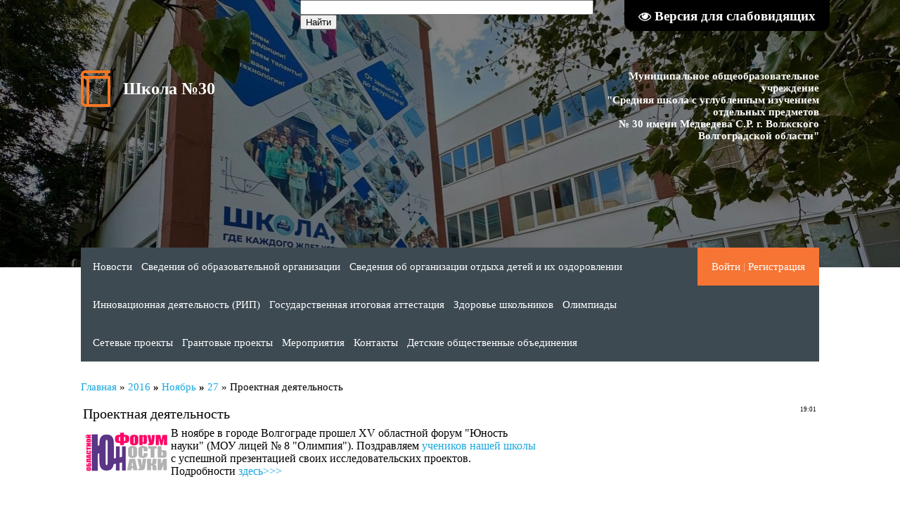

--- FILE ---
content_type: text/html; charset=UTF-8
request_url: http://www.xn--30-6kca7afqigw6bt1d.xn--p1ai/news/junost_nauki/2016-11-27-418
body_size: 9454
content:
<html>
 <head>
<meta http-equiv="content-type" content="text/html; charset=UTF-8">
 <title>Проектная деятельность - 27 Ноября 2016 - Сайт МОУ СШ №30 г.Волжского</title>

 
 <link type="text/css" rel="StyleSheet" href="/18.css" />
 
	<link rel="stylesheet" href="/.s/src/base.min.css?v=221108" />
	<link rel="stylesheet" href="/.s/src/layer7.min.css?v=221108" />

	<script src="/.s/src/jquery-1.12.4.min.js"></script>
	
	<script src="/.s/src/uwnd.min.js?v=221108"></script>
	<script src="//s747.ucoz.net/cgi/uutils.fcg?a=uSD&ca=2&ug=999&isp=1&r=0.695054422148644"></script>
	<link rel="stylesheet" href="/.s/src/ulightbox/ulightbox.min.css" />
	<link rel="stylesheet" href="/.s/src/social.css" />
	<script src="/.s/src/ulightbox/ulightbox.min.js"></script>
	<script src="/.s/src/visually_impaired.min.js"></script>
	<script>
/* --- UCOZ-JS-DATA --- */
window.uCoz = {"sign":{"7253":"Начать слайд-шоу","5458":"Следующий","3125":"Закрыть","7251":"Запрошенный контент не может быть загружен. Пожалуйста, попробуйте позже.","7287":"Перейти на страницу с фотографией.","7252":"Предыдущий","5255":"Помощник","7254":"Изменить размер"},"ssid":"115053664642365145267","layerType":7,"module":"news","language":"ru","site":{"host":"shool30vlz.ucoz.ru","domain":"xn--30-6kca7afqigw6bt1d.xn--p1ai","id":"0shool30vlz"},"country":"US","uLightboxType":1};
/* --- UCOZ-JS-CODE --- */
	var uhe    = 2;
	var lng    = 'ru';
	var has    = 0;
	var imgs   = 1;
	var bg     = 1;
	var hwidth = 0;
	var bgs    = [1, 2 ];
	var fonts  = [18,20,22,24,26,28];
	var eyeSVG = '<?xml version="1.0" encoding="utf-8"?><svg width="18" height="18" viewBox="0 0 1750 1750" xmlns="http://www.w3.org/2000/svg"><path fill="#ffffff" d="M1664 960q-152-236-381-353 61 104 61 225 0 185-131.5 316.5t-316.5 131.5-316.5-131.5-131.5-316.5q0-121 61-225-229 117-381 353 133 205 333.5 326.5t434.5 121.5 434.5-121.5 333.5-326.5zm-720-384q0-20-14-34t-34-14q-125 0-214.5 89.5t-89.5 214.5q0 20 14 34t34 14 34-14 14-34q0-86 61-147t147-61q20 0 34-14t14-34zm848 384q0 34-20 69-140 230-376.5 368.5t-499.5 138.5-499.5-139-376.5-368q-20-35-20-69t20-69q140-229 376.5-368t499.5-139 499.5 139 376.5 368q20 35 20 69z"/></svg>';
	jQuery(function ($) {
		document.body.insertAdjacentHTML('afterBegin', '<a id="uhvb" class="in-body top-right" style="background-color:#000000; color:#ffffff; " href="javascript:;" onclick="uvcl();" itemprop="copy">'+eyeSVG+' <b>Версия для слабовидящих</b></a>');
		uhpv(has);
	});
	

		function eRateEntry(select, id, a = 65, mod = 'news', mark = +select.value, path = '', ajax, soc) {
			if (mod == 'shop') { path = `/${ id }/edit`; ajax = 2; }
			( !!select ? confirm(select.selectedOptions[0].textContent.trim() + '?') : true )
			&& _uPostForm('', { type:'POST', url:'/' + mod + path, data:{ a, id, mark, mod, ajax, ...soc } });
		}

		function updateRateControls(id, newRate) {
			let entryItem = self['entryID' + id] || self['comEnt' + id];
			let rateWrapper = entryItem.querySelector('.u-rate-wrapper');
			if (rateWrapper && newRate) rateWrapper.innerHTML = newRate;
			if (entryItem) entryItem.querySelectorAll('.u-rate-btn').forEach(btn => btn.remove())
		}
 function uSocialLogin(t) {
			var params = {"ok":{"width":710,"height":390},"yandex":{"width":870,"height":515},"vkontakte":{"height":400,"width":790}};
			var ref = escape(location.protocol + '//' + ('www.xn--30-6kca7afqigw6bt1d.xn--p1ai' || location.hostname) + location.pathname + ((location.hash ? ( location.search ? location.search + '&' : '?' ) + 'rnd=' + Date.now() + location.hash : ( location.search || '' ))));
			window.open('/'+t+'?ref='+ref,'conwin','width='+params[t].width+',height='+params[t].height+',status=1,resizable=1,left='+parseInt((screen.availWidth/2)-(params[t].width/2))+',top='+parseInt((screen.availHeight/2)-(params[t].height/2)-20)+'screenX='+parseInt((screen.availWidth/2)-(params[t].width/2))+',screenY='+parseInt((screen.availHeight/2)-(params[t].height/2)-20));
			return false;
		}
		function TelegramAuth(user){
			user['a'] = 9; user['m'] = 'telegram';
			_uPostForm('', {type: 'POST', url: '/index/sub', data: user});
		}
function loginPopupForm(params = {}) { new _uWnd('LF', ' ', -250, -100, { closeonesc:1, resize:1 }, { url:'/index/40' + (params.urlParams ? '?'+params.urlParams : '') }) }
/* --- UCOZ-JS-END --- */
</script>

	<style>.UhideBlock{display:none; }</style>
	<script type="text/javascript">new Image().src = "//counter.yadro.ru/hit;noadsru?r"+escape(document.referrer)+(screen&&";s"+screen.width+"*"+screen.height+"*"+(screen.colorDepth||screen.pixelDepth))+";u"+escape(document.URL)+";"+Date.now();</script>
</head> 
 <body>
<div id="utbr8214" rel="s747"></div>
 <!--U1AHEADER1Z--><div class="header">
 <div style="width:100%; height:100%; background: rgba(0, 0, 0, 0.5);">
 <div class="max_width" style="height:100%;">
 <div class="h_top">
 <div class="h_logo">
 <a href="/index/glavnaja/0-82">
 Школа №30
 </a>
 </div>
 <div class="searchForm">
 <form onsubmit="this.sfSbm.disabled=true" method="get" style="margin:0" action="/search/">
 <input type="text" name="q" maxlength="30" size="50" class="queryField" />
 <input type="submit" class="searchSbmFl" name="sfSbm" value="Найти" />
 </form>
 </div>
 <div class="h_logo_desc"><font style="font-size: 11pt;">
 Муниципальное общеобразовательное учреждение 
 <br>
 "Средняя школа с углубленным изучением отдельных предметов 
 <br>
 № 30 имени Медведева С.Р. г. Волжского Волгоградской области"
 </font></div>
 </div>
 <!--<div class='eye_block'>
 <div class='h_eye'>
 <div class='eye_link'>
 Версия для слабовидящих
 </div>
 </div>
 </div>-->
 </div>
 </div>
</div><!--/U1AHEADER1Z-->
 <!-- <middle> -->
 <!--U1CLEFTER1Z--><!-- <block1> -->

<div class="h_menu_over">
 <div class="max_width">
 <div class="h_menu_in">
 <div class="h_profile">
 <!--<a href="javascript://" rel="nofollow">Войти</a> | <a href="/register">Регистрация</a>-->
 
 <a title="Вход" href="javascript:;" rel="nofollow" onclick="loginPopupForm(); return false;"><!--<s3087>-->Войти<!--</s>--></a> |
 <a title="Регистрация" href="/register"><!--<s3089>-->Регистрация<!--</s>--></a>
 
 </div>

 <div class="h_menu_hidden">
 <div class="overflow_menu">
 <div class="overflow_menu_in">

 <nav>
 <!-- <bc> --><div id="uMenuDiv2" class="uMenuH" style="position:relative;"><ul class="uMenuRoot">
<li><div class="umn-tl"><div class="umn-tr"><div class="umn-tc"></div></div></div><div class="umn-ml"><div class="umn-mr"><div class="umn-mc"><div class="uMenuItem"><a href="/"><span>Новости</span></a></div></div></div></div><div class="umn-bl"><div class="umn-br"><div class="umn-bc"><div class="umn-footer"></div></div></div></div></li>
<li style="position:relative;"><div class="umn-tl"><div class="umn-tr"><div class="umn-tc"></div></div></div><div class="umn-ml"><div class="umn-mr"><div class="umn-mc"><div class="uMenuItem"><div class="uMenuArrow"></div><a href="/index/0-2"><span>Сведения об образовательной организации</span></a></div></div></div></div><div class="umn-bl"><div class="umn-br"><div class="umn-bc"><div class="umn-footer"></div></div></div></div><ul style="display:none;">
<li><div class="uMenuItem"><a href="http://xn--30-6kca7afqigw6bt1d.xn--p1ai/index/osnovnye_svedenija/0-70"><span>Основные сведения</span></a></div></li>
<li><div class="uMenuItem"><a href="/index/struktura_ou/0-40"><span>Структура и органы управления образовательной организацией</span></a></div></li>
<li><div class="uMenuItem"><a href="/index/vspomogatelnyj_personal_shkoly/0-26"><span>Документы</span></a></div><ul style="display:none;">
<li><div class="uMenuItem"><a href="http://xn--30-6kca7afqigw6bt1d.xn--p1ai/index/pravoustanavlivajushhie_dokumenty/0-62"><span>Правоустанавливающие документы</span></a></div></li>
<li><div class="uMenuItem"><a href="http://xn--30-6kca7afqigw6bt1d.xn--p1ai/index/lokalnye_dokumenty/0-64"><span>Локальные документы</span></a></div></li>
<li><div class="uMenuItem"><a href="http://xn--30-6kca7afqigw6bt1d.xn--p1ai/index/publichnye_otchety/0-65"><span>Публичные отчеты</span></a></div></li>
<li><div class="uMenuItem"><a href="http://xn--30-6kca7afqigw6bt1d.xn--p1ai/index/rezultaty_proverok/0-67"><span>Результаты проверок</span></a></div></li></ul></li>
<li><div class="uMenuItem"><a href="/index/uchebnyj_process/0-57"><span>Образование</span></a></div></li>
<li><div class="uMenuItem"><a href="/index/vvedenie_fgos/0-30"><span>Образовательные стандарты и требования</span></a></div></li>
<li><div class="uMenuItem"><a href="/index/pedagogicheskij_kollektiv/0-14"><span>Руководство. Педагогический (научно-педагогический) состав</span></a></div><ul style="display:none;">
<li><div class="uMenuItem"><a href="/index/shmo_uchitelej_nachalnykh_klassov/0-24"><span>Учителя начальных классов</span></a></div></li>
<li><div class="uMenuItem"><a href="/index/shmo_uchitelej_russkogo_jazyka/0-20"><span>Учителя русского языка, литературы, истории, обществознания</span></a></div></li>
<li><div class="uMenuItem"><a href="/index/shmo_uchitelej_inostrannogo_jazyka/0-22"><span>Учителя иностранных языков</span></a></div></li>
<li><div class="uMenuItem"><a href="/index/shmo_uchitelej_matematiki/0-18"><span>Учителя математики, информатики</span></a></div></li>
<li><div class="uMenuItem"><a href="/index/shmo_uchitelej_istorii_obshhestvoznanija_geografii_khimii_i_biologii/0-21"><span>Учителя химии, биологии, географии, физики</span></a></div></li>
<li><div class="uMenuItem"><a href="/index/shmo_uchitelej_fizicheskoj_kultury_tekhnologii_muzyki_izo_obzh/0-23"><span>Учителя физической культуры, музыки, ОБЗР, ИЗО и труда</span></a></div></li></ul></li>
<li><div class="uMenuItem"><a href="http://xn--30-6kca7afqigw6bt1d.xn--p1ai/index/materialno_tekhnicheskoe_obespechenie_i_osnashhennost_obrazovatelnogo_processa/0-71"><span>Материально техническое обеспечение и оснащенность образовательного процесса</span></a></div></li>
<li><div class="uMenuItem"><a href="/index/stipendii_i_inye_vidy_materialnoj_podderzhki/0-147"><span>Стипендии и меры поддержки обучающихся</span></a></div></li>
<li><div class="uMenuItem"><a href="http://xn--30-6kca7afqigw6bt1d.xn--p1ai/index/platnye_obrazovatelnye_uslugi/0-72"><span>Платные образовательные услуги</span></a></div></li>
<li><div class="uMenuItem"><a href="http://xn--30-6kca7afqigw6bt1d.xn--p1ai/index/finansovo_khozjajstvennaja_dejatelnost/0-73"><span>Финансово-хозяйственная деятельность</span></a></div></li>
<li><div class="uMenuItem"><a href="http://xn--30-6kca7afqigw6bt1d.xn--p1ai/index/vakantnye_mesta_dlja_priema/0-74"><span>Вакантные места для приема (перевода) обучающихся</span></a></div><ul style="display:none;">
<li><div class="uMenuItem"><a href="/index/v_1_klass/0-48"><span>Прием в 1 класс</span></a></div></li>
<li><div class="uMenuItem"><a href="/index/v_5_9_klassy/0-49"><span>Прием в 5-9 классы</span></a></div></li>
<li><div class="uMenuItem"><a href="/index/v_10_11_klassy/0-50"><span>Прием в 10-11 классы</span></a></div></li></ul></li>
<li><div class="uMenuItem"><a href="/index/dostupnaja_sreda/0-118"><span>Доступная среда</span></a></div></li>
<li><div class="uMenuItem"><a href="/index/mezhdunarodnoe_sotrudnichestvo/0-119"><span>Международное сотрудничество</span></a></div></li>
<li><div class="uMenuItem"><a href="/index/shkolnoe_pitanie/0-116"><span>Организация питания </span></a></div><ul style="display:none;">
<li><div class="uMenuItem"><a href="/index/ezhednevnoe_menju/0-126"><span>Ежедневное меню</span></a></div></li></ul></li></ul></li>
<li style="position:relative;"><div class="umn-tl"><div class="umn-tr"><div class="umn-tc"></div></div></div><div class="umn-ml"><div class="umn-mr"><div class="umn-mc"><div class="uMenuItem"><div class="uMenuArrow"></div><a href="/index/22/0-151" target="_blank"><span>Сведения об организации отдыха детей и их оздоровлении</span></a></div></div></div></div><div class="umn-bl"><div class="umn-br"><div class="umn-bc"><div class="umn-footer"></div></div></div></div><ul style="display:none;">
<li><div class="uMenuItem"><a href="/index/osnovnye_svedenija/0-152"><span>Основные сведения</span></a></div></li>
<li><div class="uMenuItem"><a href="/index/dokumenty/0-153"><span>Документы</span></a></div></li>
<li><div class="uMenuItem"><a href="/index/rukovodstvo/0-154"><span>Руководство</span></a></div></li>
<li><div class="uMenuItem"><a href="/index/pedagogicheskij_i_vozhatskij_sostav/0-155"><span>Педагогический и вожатский состав</span></a></div></li>
<li><div class="uMenuItem"><a href="/index/kontakty/0-156"><span>Контакты</span></a></div></li>
<li><div class="uMenuItem"><a href="/index/dejatelnost/0-157"><span>Деятельность</span></a></div></li>
<li><div class="uMenuItem"><a href="/index/materialno_tekhnicheskoe_obespechenie_i_osnashhennost/0-158"><span>Материально-техническое обеспечение</span></a></div></li>
<li><div class="uMenuItem"><a href="/index/uslugi_v_tom_chisle_platnye/0-159"><span>Услуги, в том числе платные</span></a></div></li>
<li><div class="uMenuItem"><a href="/index/dostupnaja_sreda/0-160"><span>Доступная среда</span></a></div></li></ul></li>
<li style="position:relative;"><div class="umn-tl"><div class="umn-tr"><div class="umn-tc"></div></div></div><div class="umn-ml"><div class="umn-mr"><div class="umn-mc"><div class="uMenuItem"><div class="uMenuArrow"></div><a href="http://xn--30-6kca7afqigw6bt1d.xn--p1ai/index/rip/0-69"><span>Инновационная деятельность (РИП)</span></a></div></div></div></div><div class="umn-bl"><div class="umn-br"><div class="umn-bc"><div class="umn-footer"></div></div></div></div><ul style="display:none;">
<li><div class="uMenuItem"><a href="/index/rip_2015_2018_gg/0-164"><span>РИП 2015-2018 гг.</span></a></div></li>
<li><div class="uMenuItem"><a href="/index/rip_2020_2022_gg/0-165"><span>РИП 2020-2022 гг.</span></a></div></li>
<li><div class="uMenuItem"><a href="/index/finansovaja_gramotnost/0-111"><span>Финансовая грамотность</span></a></div></li>
<li><div class="uMenuItem"><a href="/index/glavnaja/0-82"><span>Дистанционное обучение</span></a></div></li></ul></li>
<li style="position:relative;"><div class="umn-tl"><div class="umn-tr"><div class="umn-tc"></div></div></div><div class="umn-ml"><div class="umn-mr"><div class="umn-mc"><div class="uMenuItem"><div class="uMenuArrow"></div><a href="/index/gosudarstvennaja_itogovaja_attestacija/0-32"><span>Государственная итоговая аттестация </span></a></div></div></div></div><div class="umn-bl"><div class="umn-br"><div class="umn-bc"><div class="umn-footer"></div></div></div></div><ul style="display:none;">
<li><div class="uMenuItem"><a href="http://xn--30-6kca7afqigw6bt1d.xn--p1ai/index/egeh_11_klass/0-78"><span>11 класс</span></a></div></li>
<li><div class="uMenuItem"><a href="http://xn--30-6kca7afqigw6bt1d.xn--p1ai/index/ogeh_9_klass/0-79"><span>9 класс</span></a></div></li>
<li><div class="uMenuItem"><a href="/index/vpr/0-109"><span>ВПР</span></a></div></li>
<li><div class="uMenuItem"><a href="/index/individualnyj_uchebnyj_proekt/0-117" target="_blank"><span>Индивидуальный учебный проект (10 класс)</span></a></div></li>
<li><div class="uMenuItem"><a href="/index/raspredelenie_vypusknikov_shkoly/0-39"><span>Распределение выпускников</span></a></div></li></ul></li>
<li style="position:relative;"><div class="umn-tl"><div class="umn-tr"><div class="umn-tc"></div></div></div><div class="umn-ml"><div class="umn-mr"><div class="umn-mc"><div class="uMenuItem"><div class="uMenuArrow"></div><a href="http://xn--30-6kca7afqigw6bt1d.xn--p1ai/index/pravoprimenitelnye_procedury/0-80"><span>Здоровье школьников</span></a></div></div></div></div><div class="umn-bl"><div class="umn-br"><div class="umn-bc"><div class="umn-footer"></div></div></div></div><ul style="display:none;">
<li><div class="uMenuItem"><a href="/index/psikhologicheskaja_sluzhba/0-138"><span>Психологическая служба</span></a></div></li>
<li><div class="uMenuItem"><a href="/index/zdorove_shkolnikov/0-93"><span>Безопасность школьников</span></a></div></li>
<li><div class="uMenuItem"><a href="/index/profilaktika_dtp/0-89"><span>Профилактика ДТП</span></a></div></li>
<li><div class="uMenuItem"><a href="http://www.xn--30-6kca7afqigw6bt1d.xn--p1ai/index/zashhita_personalnykh_dannykh/0-90"><span>Защита персональных данных</span></a></div></li>
<li><div class="uMenuItem"><a href="/index/kontentnaja_filtracija/0-110"><span>Контентная фильтрация</span></a></div></li>
<li><div class="uMenuItem"><a href="/index/pravoprimenitelnye_procedury/0-88"><span>Правоприменительные процедуры</span></a></div></li></ul></li>
<li style="position:relative;"><div class="umn-tl"><div class="umn-tr"><div class="umn-tc"></div></div></div><div class="umn-ml"><div class="umn-mr"><div class="umn-mc"><div class="uMenuItem"><div class="uMenuArrow"></div><a href="http://www.xn--30-6kca7afqigw6bt1d.xn--p1ai/index/31-0-0-1"><span>Олимпиады </span></a></div></div></div></div><div class="umn-bl"><div class="umn-br"><div class="umn-bc"><div class="umn-footer"></div></div></div></div><ul style="display:none;">
<li><div class="uMenuItem"><a href="/index/resursnyj_centr/0-28"><span>ВсОШ</span></a></div><ul style="display:none;">
<li><div class="uMenuItem"><a href="/index/2012_2013_uch_god/0-52"><span>2012-2013 уч.год</span></a></div></li>
<li><div class="uMenuItem"><a href="/index/2013_2014_uch_god/0-53"><span>2013-2014 уч.год</span></a></div></li>
<li><div class="uMenuItem"><a href="/index/2014_2015_uch_god/0-60"><span>2014-2015 уч.год</span></a></div></li>
<li><div class="uMenuItem"><a href="http://xn--30-6kca7afqigw6bt1d.xn--p1ai/index/2015_2016_uch_god/0-61"><span>2015-2016 уч.год</span></a></div></li>
<li><div class="uMenuItem"><a href="http://xn--30-6kca7afqigw6bt1d.xn--p1ai/index/2016_2017_uchebnyj_god/0-76"><span>2016-2017 уч.год</span></a></div></li>
<li><div class="uMenuItem"><a href="http://www.xn--30-6kca7afqigw6bt1d.xn--p1ai/index/2017_2018_uchebnyj_god/0-87"><span>2017-2018 уч. год</span></a></div></li>
<li><div class="uMenuItem"><a href="http://www.xn--30-6kca7afqigw6bt1d.xn--p1ai/index/2018_2019_uchebnyj_god/0-94"><span>2018-2019 уч.год</span></a></div></li>
<li><div class="uMenuItem"><a href="/index/2019_2020_uch_god/0-107"><span>2019-2020 уч.год</span></a></div></li>
<li><div class="uMenuItem"><a href="/index/2020_2021/0-113"><span>2020-2021 уч.год</span></a></div></li>
<li><div class="uMenuItem"><a href="/index/2021_2022_uch_god/0-127"><span>2021-2022 уч.год</span></a></div></li>
<li><div class="uMenuItem"><a href="http://www.xn--30-6kca7afqigw6bt1d.xn--p1ai/index/2022_2023_uch_god/0-129"><span>2022-2023 уч.год</span></a></div></li>
<li><div class="uMenuItem"><a href="/index/2023_2024_uch_god/0-137"><span>2023-2024 уч.год</span></a></div></li>
<li><div class="uMenuItem"><a href="/index/apr/0-148"><span>2024-2025 уч.год</span></a></div></li>
<li><div class="uMenuItem"><a href="/index/2025_2026_uch_god/0-163"><span>2025-2026 уч.год</span></a></div></li></ul></li></ul></li>
<li style="position:relative;"><div class="umn-tl"><div class="umn-tr"><div class="umn-tc"></div></div></div><div class="umn-ml"><div class="umn-mr"><div class="umn-mc"><div class="uMenuItem"><div class="uMenuArrow"></div><a href="/index/attestacija/0-84"><span>Сетевые проекты</span></a></div></div></div></div><div class="umn-bl"><div class="umn-br"><div class="umn-bc"><div class="umn-footer"></div></div></div></div><ul style="display:none;">
<li><div class="uMenuItem"><a href="/index/shkola_associirovannyj_partner_quot_sirisa_quot/0-161"><span>Школа - ассоциированный партнер "Сириуса" </span></a></div></li>
<li><div class="uMenuItem"><a href="/index/shkola_partner_spbgu/0-166"><span>Школа-партнер СПбГУ</span></a></div></li>
<li><div class="uMenuItem"><a href="http://xn--30-6kca7afqigw6bt1d.xn--p1ai/index/shkola_partner_niu_vsheh_g_moskva/0-75"><span>Школа-партнер НИУ "ВШЭ" </span></a></div></li></ul></li>
<li style="position:relative;"><div class="umn-tl"><div class="umn-tr"><div class="umn-tc"></div></div></div><div class="umn-ml"><div class="umn-mr"><div class="umn-mc"><div class="uMenuItem"><div class="uMenuArrow"></div><a href="/index/grantovye_proekty/0-121"><span>Грантовые проекты</span></a></div></div></div></div><div class="umn-bl"><div class="umn-br"><div class="umn-bc"><div class="umn-footer"></div></div></div></div><ul style="display:none;">
<li><div class="uMenuItem"><a href="http://www.xn--30-6kca7afqigw6bt1d.xn--p1ai/index/bolshaja_peremena/0-130"><span>Большая перемена</span></a></div><ul style="display:none;">
<li><div class="uMenuItem"><a href="/index/bolshaja_peremena_2020/0-122"><span>2021 год</span></a></div></li>
<li><div class="uMenuItem"><a href="http://www.xn--30-6kca7afqigw6bt1d.xn--p1ai/index/2022_god/0-131"><span>2022 год</span></a></div></li>
<li><div class="uMenuItem"><a href="http://www.xn--30-6kca7afqigw6bt1d.xn--p1ai/index/2023_god/0-132"><span>2023 год</span></a></div></li>
<li><div class="uMenuItem"><a href="/index/2024_god/0-162"><span>2024 год</span></a></div></li></ul></li>
<li><div class="uMenuItem"><a href="/index/konkurs_proektov_mestnykh_iniciativ_2021/0-123"><span>Конкурс проектов местных инициатив </span></a></div><ul style="display:none;">
<li><div class="uMenuItem"><a href="/index/proekt_quot_quot_dizajn_proekt_shkolnogo_kafe_quot/0-134"><span>"Детское" инициативное бюджетирование</span></a></div></li></ul></li></ul></li>
<li style="position:relative;"><div class="umn-tl"><div class="umn-tr"><div class="umn-tc"></div></div></div><div class="umn-ml"><div class="umn-mr"><div class="umn-mc"><div class="uMenuItem"><div class="uMenuArrow"></div><a href="/index/meroprijatija/0-167"><span>Мероприятия</span></a></div></div></div></div><div class="umn-bl"><div class="umn-br"><div class="umn-bc"><div class="umn-footer"></div></div></div></div><ul style="display:none;">
<li><div class="uMenuItem"><a href="/index/matematicheskaja_regata/0-106"><span>Региональный командный конкурс "Математическая регата"</span></a></div></li>
<li><div class="uMenuItem"><a href="/index/s_matematikoj_po_zhizni/0-105"><span>Региональная конференция "С математикой по жизни"</span></a></div></li>
<li><div class="uMenuItem"><a href="/index/inzhenerom_budu_ja/0-139"><span>Олимпиада "Инженером буду Я"</span></a></div></li></ul></li>
<li style="position:relative;"><div class="umn-tl"><div class="umn-tr"><div class="umn-tc"></div></div></div><div class="umn-ml"><div class="umn-mr"><div class="umn-mc"><div class="uMenuItem"><div class="uMenuArrow"></div><a href="/index/kontakty/0-140"><span>Контакты</span></a></div></div></div></div><div class="umn-bl"><div class="umn-br"><div class="umn-bc"><div class="umn-footer"></div></div></div></div><ul style="display:none;">
<li><div class="uMenuItem"><a href="/index/kontaktnaja_informacija/0-141"><span>Контактная информация</span></a></div></li>
<li><div class="uMenuItem"><a href="/index/telefon_doverija/0-142"><span>Телефон доверия</span></a></div></li>
<li><div class="uMenuItem"><a href="/index/obratnaja_svjaz_obrashhenija_grazhdan/0-143"><span>Обратная связь (обращения граждан)</span></a></div></li>
<li><div class="uMenuItem"><a href="/index/chasto_zadavaemye_voprosy/0-144"><span>Часто задаваемые вопросы</span></a></div></li>
<li><div class="uMenuItem"><a href="/index/poluchenie_konsultacii_po_okazyvaemym_uslugam/0-145"><span>Получение консультации по оказываемым услугам</span></a></div></li>
<li><div class="uMenuItem"><a href="/index/anketa_dlja_oprosa_poluchatelej_obrazovatelnykh_uslug/0-146"><span>Анкета для опроса получателей образовательных услуг</span></a></div></li></ul></li>
<li style="position:relative;"><div class="umn-tl"><div class="umn-tr"><div class="umn-tc"></div></div></div><div class="umn-ml"><div class="umn-mr"><div class="umn-mc"><div class="uMenuItem"><div class="uMenuArrow"></div><a href="/index/detskie_obshhestvennye_obedinenija/0-168"><span>Детские общественные объединения</span></a></div></div></div></div><div class="umn-bl"><div class="umn-br"><div class="umn-bc"><div class="umn-footer"></div></div></div></div><ul style="display:none;">
<li><div class="uMenuItem"><a href="/index/pervichnoe_otdelenie_dvizhenie_pervykh/0-176"><span>Первичное отделение Движения Первых</span></a></div></li>
<li><div class="uMenuItem"><a href="/index/quot_orljata_rossii_quot/0-172"><span>"Орлята России"</span></a></div></li>
<li><div class="uMenuItem"><a href="/index/klub_quot_bolshoj_peremeny_quot/0-170"><span>Клуб "Большой перемены"</span></a></div></li>
<li><div class="uMenuItem"><a href="/index/shkolnyj_mediacentr/0-177"><span>Школьный медиацентр</span></a></div></li>
<li><div class="uMenuItem"><a href="/index/shkolnyj_teatr/0-169"><span>Школьный театр</span></a></div></li>
<li><div class="uMenuItem"><a href="/index/sportivnyj_klub_quot_olimp_quot/0-115"><span>Спортивный клуб </span></a></div></li>
<li><div class="uMenuItem"><a href="/index/klub_shkolnoj_diplomatii/0-171"><span>Клуб школьной дипломатии</span></a></div></li>
<li><div class="uMenuItem"><a href="/index/shkolnyj_otrjad_juid/0-175"><span>Школьный отряд ЮИД</span></a></div></li>
<li><div class="uMenuItem"><a href="/index/nauchnyj_klub/0-174"><span>Научный клуб</span></a></div></li>
<li><div class="uMenuItem"><a href="/index/shakhmatnyj_klub/0-173"><span>Шахматный клуб</span></a></div></li></ul></li></ul></div><script>$(function(){_uBuildMenu('#uMenuDiv2',1,document.location.href+'/','uMenuItemA','uMenuArrow',2500);})</script><!-- </bc> -->
 </nav>
 </div>
 </div>
 </div>
 </div> 
 </div> 
 </div>

<!-- </block1> --><!--/U1CLEFTER1Z-->
 <div class='main_content'>
 <div class='max_width'>
 <div class='main_title'><span><!--Школьные новости</span>--></div>
 <div class='event_text main_text indent'>
 <!-- <body> --><a href="http://физматшкола30.рф/"><!--<s5176>-->Главная<!--</s>--></a> &raquo; <a class="dateBar breadcrumb-item" href="/news/2016-00">2016</a> <span class="breadcrumb-sep">&raquo;</span> <a class="dateBar breadcrumb-item" href="/news/2016-11">Ноябрь</a> <span class="breadcrumb-sep">&raquo;</span> <a class="dateBar breadcrumb-item" href="/news/2016-11-27">27</a> &raquo; Проектная деятельность
<hr />

<table border="0" width="100%" cellspacing="1" cellpadding="2" class="eBlock">
<tr><td width="90%"><div class="eTitle"><div style="float:right;font-size:9px;">19:01 </div>Проектная деятельность</div></td></tr>
<tr><td class="eMessage"><table border="0" cellpadding="1" cellspacing="1" style="width:650px;">
 <tbody>
 <tr>
 <td><!--IMG1--><img style="margin:0;padding:0;border:0;" src="/_nw/4/23217202.gif" align="" /><!--IMG1--></td>
 <td>В ноябре в городе Волгограде прошел XV областной форум &quot;Юность науки&quot; (МОУ лицей № 8 &quot;Олимпия&quot;). Поздравляем <a href="/_tbkp/junost_nauki_2016.pdf">учеников нашей школы</a> с успешной презентацией своих исследовательских проектов. Подробности&nbsp;<a href="http://www.lyceum8.su/faily/documents/itogi_un_2016.pdf">здесь&gt;&gt;&gt;</a> &nbsp;</td>
 </tr>
 </tbody>
</table>

<p>&nbsp;</p> </td></tr>
<tr><td colspan="2" class="eDetails">
<div style="float:right">
		<style type="text/css">
			.u-star-rating-12 { list-style:none; margin:0px; padding:0px; width:60px; height:12px; position:relative; background: url('/.s/img/stars/3/12.png') top left repeat-x }
			.u-star-rating-12 li{ padding:0px; margin:0px; float:left }
			.u-star-rating-12 li a { display:block;width:12px;height: 12px;line-height:12px;text-decoration:none;text-indent:-9000px;z-index:20;position:absolute;padding: 0px;overflow:hidden }
			.u-star-rating-12 li a:hover { background: url('/.s/img/stars/3/12.png') left center;z-index:2;left:0px;border:none }
			.u-star-rating-12 a.u-one-star { left:0px }
			.u-star-rating-12 a.u-one-star:hover { width:12px }
			.u-star-rating-12 a.u-two-stars { left:12px }
			.u-star-rating-12 a.u-two-stars:hover { width:24px }
			.u-star-rating-12 a.u-three-stars { left:24px }
			.u-star-rating-12 a.u-three-stars:hover { width:36px }
			.u-star-rating-12 a.u-four-stars { left:36px }
			.u-star-rating-12 a.u-four-stars:hover { width:48px }
			.u-star-rating-12 a.u-five-stars { left:48px }
			.u-star-rating-12 a.u-five-stars:hover { width:60px }
			.u-star-rating-12 li.u-current-rating { top:0 !important; left:0 !important;margin:0 !important;padding:0 !important;outline:none;background: url('/.s/img/stars/3/12.png') left bottom;position: absolute;height:12px !important;line-height:12px !important;display:block;text-indent:-9000px;z-index:1 }
		</style><script>
			var usrarids = {};
			function ustarrating(id, mark) {
				if (!usrarids[id]) {
					usrarids[id] = 1;
					$(".u-star-li-"+id).hide();
					_uPostForm('', { type:'POST', url:`/news`, data:{ a:65, id, mark, mod:'news', ajax:'2' } })
				}
			}
		</script><ul id="uStarRating418" class="uStarRating418 u-star-rating-12" title="Рейтинг: 0.0/0">
			<li id="uCurStarRating418" class="u-current-rating uCurStarRating418" style="width:0%;"></li><li class="u-star-li-418"><a href="javascript:;" onclick="ustarrating('418', 1)" class="u-one-star">1</a></li>
				<li class="u-star-li-418"><a href="javascript:;" onclick="ustarrating('418', 2)" class="u-two-stars">2</a></li>
				<li class="u-star-li-418"><a href="javascript:;" onclick="ustarrating('418', 3)" class="u-three-stars">3</a></li>
				<li class="u-star-li-418"><a href="javascript:;" onclick="ustarrating('418', 4)" class="u-four-stars">4</a></li>
				<li class="u-star-li-418"><a href="javascript:;" onclick="ustarrating('418', 5)" class="u-five-stars">5</a></li></ul></div>

<!--<s3177>-->Просмотров<!--</s>-->: 542 |
<!--<s3178>-->Добавил<!--</s>-->: <a href="javascript:;" rel="nofollow" onclick="window.open('/index/8-1', 'up1', 'scrollbars=1,top=0,left=0,resizable=1,width=700,height=375'); return false;">Admin</a>

| <!--<s3119>-->Рейтинг<!--</s>-->: <span id="entRating418">0.0</span>/<span id="entRated418">0</span></td></tr>
</table>



<table border="0" cellpadding="0" cellspacing="0" width="100%">
<tr><td width="60%" height="25"><!--<s5183>-->Всего комментариев<!--</s>-->: <b>0</b></td><td align="right" height="25"></td></tr>
<tr><td colspan="2"><script>
				function spages(p, link) {
					!!link && location.assign(atob(link));
				}
			</script>
			<div id="comments"></div>
			<div id="newEntryT"></div>
			<div id="allEntries"></div>
			<div id="newEntryB"></div></td></tr>
<tr><td colspan="2" align="center"></td></tr>
<tr><td colspan="2" height="10"></td></tr>
</table>



<div align="center" class="commReg"><!--<s5237>-->Добавлять комментарии могут только зарегистрированные пользователи.<!--</s>--><br />[ <a href="/register"><!--<s3089>-->Регистрация<!--</s>--></a> | <a href="javascript:;" rel="nofollow" onclick="loginPopupForm(); return false;"><!--<s3087>-->Вход<!--</s>--></a> ]</div>

<!-- </body> -->
 </div>
 <!-- </middle> -->
 </div>
 </div>
 <!--U1BFOOTER1Z--><footer>
 <div class="h_footer">
 <div class="max_width">
 <div class="h_bottom">
 <div class="h_contacts">
 <div class="h_f_title"><span style="font-weight: bold;">Контакты</span></div>
 <div class="h_c_over">
 <div class="h_c_info">
 <div>
 <span>Адрес:&nbsp;</span>пр. Дружбы, д.65 
 </div>
 <div>
 <span>эл. почта:&nbsp;</span> vlzh_sch30@volganet.ru
 </div><div>Copyright MyCorp &copy; 2026</div></div></div></div><div class="h_stats"><div class="h_stats"><!-- "' --><span class="pbmDAEHq">Сделать <a href="https://www.ucoz.ru/">бесплатный сайт</a> с <a href="https://www.ucoz.ru/">uCoz</a></span></div><br><hr /><div class="tOnline" id="onl1">Онлайн всего: <b>1</b></div> <div class="gOnline" id="onl2">Гостей: <b>1</b></div> <div class="uOnline" id="onl3">Пользователей: <b>0</b></div></div>
 </div>
 </div>
 </div>
 </footer>
<script src='/personal_script.js'></script><!--/U1BFOOTER1Z-->
 </body>
</html>
<!-- 0.11356 (s747) -->

--- FILE ---
content_type: text/css
request_url: http://www.xn--30-6kca7afqigw6bt1d.xn--p1ai/18.css
body_size: 2379
content:
html {
	position: relative;
	width:100%;
	min-height:100%;
	margin: 0px 0px;
}
body {
	width: 100%;
	margin: 0px 0px 200px;
}
footer {
	width: 100%;
	position: absolute;
	left: 0px;
	bottom: 0px;
	overflow: hidden;
}
@font-face {
    font-family: Calibri; 
    src: url(Calibri.ttf);
}
.header {
	position: relative;
	width: 100%;
	height: 380px;
	background: url('foto2.jpg') no-repeat;
    -moz-background-size: 100%; /* Firefox 3.6+ */
    -webkit-background-size: 100%; /* Safari 3.1+ и Chrome 4.0+ */
    -o-background-size: 100%; /* Opera 9.6+ */
    background-size: 100%;
    background-position: 0% 50%;
}
.max_width {
	position: relative;
	max-width: 1050px;
	margin:0px auto;
}
.h_top {
        position: absolute;
	display: table;
	width: 100%;
}
.h_logo {
	color:#FFF;
	font-size:24px;
	font-weight:bold;
	display:table-cell;
	vertical-align:top;
	width:50%;
	padding-top: 100px;
}
.h_logo a {
	display:inline-block;
	height:52px;
	line-height:52px;
	padding-left:60px;
	background:url('logo1.png') 0px 0px no-repeat;
	color:#FFF;
	font-size:24px;
	text-decoration:none;
}
.h_logo a:hover {
	color:#FFF;
}
.h_logo_desc {
	color:#FFF;
	font-size:16px;
	display:table-cell;
	vertical-align:top;
	width:50%;
	padding-top:100px;
	text-align:right;
	font-weight:bold;
}
.h_logo_desc a, .h_logo_desc a:hover {
	color:#FFF
}
.eye_block {
        position: absolute;
	display: table;
	width: 100%;
	height: 100%;
}
.h_eye {
	color:#FFF;
	font-size:20px;
	display:table-cell;
	vertical-align:bottom;
	width:50%;
	padding-bottom:40px;
	text-align:right;
	font-weight:bold;
}
.eye_link {
	display:inline-block;
	height:32px;
	line-height:32px;
	padding-left:40px;
	background:url('special.png') 0px 0px no-repeat;
	color:#FFF;
	font-size:24px;
	text-decoration:none;
}
.h_menu_over {
	width:100%;
	margin-top:-28px;
	z-index:4;
}
.h_menu_in {
	background:#3D4A52;
}
.h_menu_in ul, .h_menu_in li {
	margin:0px;
	padding:0px;
	list-style-type:none;
	margin-left: -5px;
}
.h_menu_in ul {
	padding-left:20px;
	display:inline-block;
}
.h_menu_in li {
	display:inline-block;
	color:#FFF;
	height:54px;
}
.h_menu_in li a {
	display:inline-block;
	color:#FFF;
	font-size:15px;
	height:48px;
	line-height:48px;
	padding:0px 7px;
	text-decoration:none;
	border-top:3px solid #3d4a52;
	border-bottom:3px solid #3d4a52;
}
.h_menu_in li:hover a {
	border-bottom:3px solid #f67535;
}
.h_menu_in li a:hover {
	text-decoration:none;
}
.h_menu_in li:hover > .u-menucont {
	display:block;
}
.h_menu_in li ul li {
	float:none !important;
	width:280px;
	height:auto !important;
	background:none !important;
	margin:0px !important;
	padding:0px !important;
	position:relative;
}
.h_menu_in li ul a {
	color:rgba(0,0,0,0.7);
	display:block;
	height:auto;
	line-height:normal;
	padding: 7px 9px;
	border:0px;
}
.h_menu_in li ul a:hover {
	color:#000;
	text-decoration:none;
	border-bottom:0px;
	background-color:#e7e7e7;
	border:0px;
}
.overflow_menu {
	width:850px;
}
.overflow_menu_in {
	width:100%;
}
.h_profile {
	background-color:#f67535;
	height:54px;
	line-height:54px;
	float:right;
	padding:0px 20px;
	font-size:15px;
	color:rgba(255,255,255,0.5);
}
.h_profile a {
	color:#FFF;
	text-decoration:none;
}
.h_profile a:hover {
	color:#FFF;
	text-decoration:none;
}
.main_content {
	width: 100%;
	margin-top: 28px;
    height: auto;
}
.main_title span {
	width: auto;
	font-size: 22px;
	border-bottom: 2px solid #1ebeff;
}
.news_title span {
	width: auto;
	font-size: 22px;
}
.info_title {
	width: auto;
	font-size: 22px;
	margin-top: 20px;
	text-align: center;	
}
.content_event {
	width: 100%;
	height: auto;
	margin-top: 30px;
}
.event_time {
	display:table-cell;
	vertical-align:top;
	width:64px;
	background-color:#f67535;
	text-align:center;
}
.event_day {
	color:#FFF;
	font-size:25px;
	line-height:16px;
	font-weight:bold;
	display:block;
	padding-top:10px;
}
.event_month {
	color:#FFF;
	font-size:13px;
	line-height:26px;
	display:block;
}
.event_data {
	display: table-cell;
	width: auto;
	padding-left: 20px;
}
.event_title {
	display: block;
	width: auto;
	height: 100%;
	font-size:25px;
}
.event_title a {
	text-decoration: none;
	color: #000;
}
.event_text {
	margin-top: 10px;
	display: block;
	width: auto;
	height: auto;
	font-size:15px;
	color:#596471;
}
.main_text {
	font-size: 15px;
	color: #000;
}
.bold {
	font-weight: bold;
}
footer {
	width:100%;
	color: #596471;
	font-size: 14px;
	font-weight: 400;
	margin-top: 50px;
}
.h_footer {
	background:#3d4a52;
	padding:40px 0px;
	color:#FFF;
	padding:20px;
}
.h_footer a, .h_footer a:hover {
	color:#ff973b;
}
.h_bottom {
	display:table;
	width:100%;
}
.h_contacts {
	display:table-cell;
	vertical-align:top;
	padding-bottom:20px;
}
.h_f_title {
	margin-bottom:20px;
	color:#FFF;
}
.h_f_title span {
	display:inline-block;
	font-size:18px;
	font-weight:bold;
	border-bottom:2px solid #ff973b;
	padding-bottom:2px;
}
.h_c_over {
	display:table;
}
.h_c_info {
	display:table-cell;
	vertical-align:top;
	font-size: 15px;
}
.h_c_info div {
	margin-bottom:6px;
}
.h_c_info div span {
	display:inline-block;
	width:80px;
	color:rgba(255,255,255,0.6);
}
.h_stats {
	display:table-cell;
	vertical-align:top;
	width:430px;
}
.h_stats_desc {
	text-align:justify;
	font-size: 16px;
}
.event_text p {
    margin-top: 15px;
}
.event_text span {
	font-weight: bold;
}
.event_text p a {
	text-decoration: none;
	color: #19a7e0;
}
.indent p {
	text-indent: 0px;
}
.event_table {
	text-align: left;
	margin-top: 20px;
}
.text_table {
	border-collapse: collapse; 
	width: 100%; 
	border: 1px solid black;
}
.text_table tr td {
	border: 1px solid black;
	text-align: center;
}
a {
	text-decoration: none;
	color: #19a7e0;
}
.text_table tr td span {
	font-family: Arial;
	font-size: 15px;
	font-weight: 200;
}
.text_table tr td span b {
	font-family: Arial;
	font-size: 10pt;
}
.m_right {
	margin-left: 20px;
}
.m_right ul li {
	text-align: justify;
	list-style-type: none;
	margin-top: 10px;
}
.m_right ul {
	list-style-position:inside;
	padding-left: 0px;
}
.middle_img {
	text-align: center; 
	margin-top: 20px;
}
.photo_text {
	width: 100%;
	height: auto;
	margin-top: 20px;
	display: block;
}
.photo_ph {
	display: table-cell;
	height: 150px;
	width: auto;
}
.text_ph {
	display: table-cell;
	width: auto;
	vertical-align: top;
	padding-left: 20px;
}
.space_ph {
	display: table-cell;
	height: 150px;
	width: calc(150*0.72px);
}
.u-menu { 
	width: 280px !important;
	background-color:#f1f1f1 !important; 
	top:0px !important; 
        color: rgba(0, 0, 0, 0.7);
}
.u-menu .u-menubody { 
	background:transparent !important; 
}
.u-menuvsep { 
	border-top:#3f4044 1px solid; 
	height:1px;  
}
.u-menuvitem b, .sbm b, .admBarCenter b { 
	color:#e6e6e6 
}
.u-menuvitem b, .sbm b { 
	font-weight:normal 
}
.u-menu .u-menuitemhl { 
	line-height:35px; 
	color: rgba(0, 0, 0, 0.7) !important; 
	cursor:pointer; 
	border-bottom:0px solid #fff !important; 
	padding-bottom:0; 
}
.u-menuitemhl .admBarCenter { 
	height:50px; 
	border-bottom:3px solid #00c57c!important; 
	color:#fff; 
	transition:color 0.2s linear 0s;
}
.u-menuarrow { 
	background:transparent url(/.s/img/wd/7/ar1.gif) no-repeat scroll 5px 8px; 
	height:16px;
	width:16px;
	position:absolute;
	right:0;
	top:8px !important;
}
.u-menuvitem .u-menuicon { 
	background-position:left center; 
}
.u-menuicon { 
	padding-left:20px!important; 
	background-position:left 18px; 
	background-color:transparent; 
	background-repeat:no-repeat;
}
.u-menuiconr { 
	padding-right:20px!important; 
	background-position:right 20px; 
	background-color:transparent; 
	background-repeat:no-repeat;
}
.u-menuvitem .u-menuiconr { 
	background-position:right center; 
}
.u-menu-new-pm { 
	background: url(/.s/img/icon/32/sms.png) no-repeat 0 9px; 
	height:48px; 
	width:12px; 
}
.u-menuh {
	padding-top:1px;
}
.u-menuh .u-menubody {
	background:transparent;
}
.u-menuhsep {
	border-left:2px ridge #CAD9EC;
	height:100%;
}
.u-menuhitem {
	padding:0;
	white-space: normal !important;
	overflow: visible;
	cursor:pointer;
	color:rgba(0, 0, 0, 0.7) !important; 
	line-height:40px; 
	text-align:left;
}
.u-menuhitem:hover {
	background-color:#e7e7e7;
    border-bottom:0px solid #fff !important;
    color: color:rgba(0, 0, 0, 0.7) !important;
}
.u-menu a:link, .u-menu a:visited {
    text-decoration: none;
    color: rgba(0, 0, 0, 0.7) !important;
    cursor: pointer;
}
.u-menu .u-menucont .u-menuitemhl a, .u-menu .u-menuitemhl b, .u-menu a:hover, .u-menu a:hover b, .u-menu a:active {
text-decoration:none; 
color: rgba(0, 0, 0, 0.7) !important;
}
.u-menu .u-menuvitem:hover {
background-color:#e7e7e7;
color: rgba(0, 0, 0, 0.7) !important;
}
.u-menuvitem { 
	line-height:35px; 
	text-decoration:none!important; 
	position:relative;
	padding: 0px !important;
	white-space: normal !important; 
	overflow:visible;
	zoom:1;
	text-align:left;
}
.u-menuvitem:hover {
	background-color: #e7e7e7;
}
.u-menuvitem:hover a {
	background-color: #e7e7e7;
}
.xw-tl {
	height: 0px !important;
}
.xw-bl {
	height: 0px !important;
}
.xw-ml {
        padding-left: 0px !important;
}
.xw-mr {
        padding-right: 0px !important;
}
ul .uMenuItem {
	margin-left: 5px;
}
ul .uMenuItem span {
	margin-left: -5px;
}
.x-unselectable .u-menu {
	margin-left: 3px;
}
.u-menu .uMenuItem { 
    padding-left: 8px;
}
.eTitle {
    font-size: 20px;
}
.eDetails {
    font-size: 13px;
}
#allEntries div {
	border-top: 2px solid black;
}
#allEntries div table div {
	border-top: 0px solid black;
}
#allEntries .catPages1 {
    border-top: 0px solid black;	
}
hr {
	border-width: 0px !important;
}

--- FILE ---
content_type: application/javascript
request_url: http://www.xn--30-6kca7afqigw6bt1d.xn--p1ai/personal_script.js
body_size: 345
content:
$(document).ready(function() {
	$("#uhvb").mousedown(function() {
		$('.max-width').css('max-width', '80%');
	});

	$("#uhvb").mouseup(function() {
		$('.max-width').css('max-width', '1050px');
	});
    $('.u-menucont').css('width', '280px');
    $( ".uMenuArrow" ).parent().css( "background", "url(/sub.png) no-repeat 100% 50%" );
});